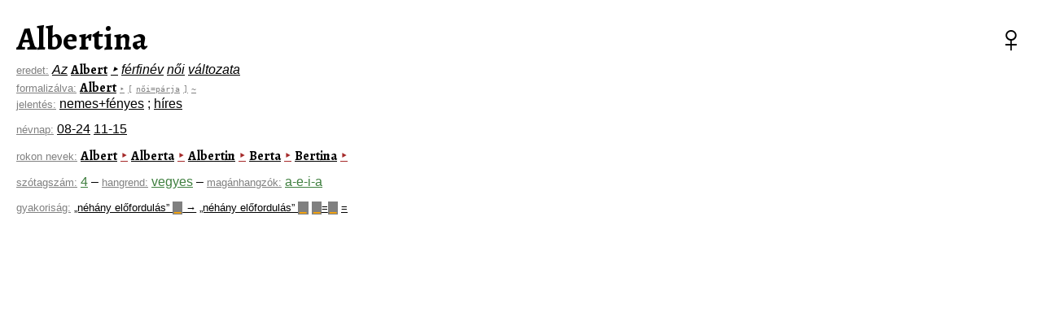

--- FILE ---
content_type: text/html
request_url: http://corpus.nytud.hu/utonevportal/html/Albertina.html
body_size: 7172
content:
<html>
<head>
<title>Albertina</title>
<meta http-equiv="content-type" content="text/html; charset=iso-8859-2" />
<meta name="keywords" content="utónévportál,utónévkereső,utónév,keresztnév,vezetéknév,név,eredet,jelentés,becenév,becézés,névnap,gyakori,ritka,fiú,lány,névadás,keresztelő,gyerek,szülő,utónevek,keresztnevek,nevek,szülők">
<meta name="description" content="Fedezze fel utóneveinket a HUN-REN Nyelvtudományi Kutatóközpont utónévkeresőjével!">
<link href='http://fonts.googleapis.com/css?family=Alegreya:700&subset=latin,latin-ext' rel='stylesheet' type='text/css'>
<!-- google analytics kovetokod -->
<script type="text/javascript">

  var _gaq = _gaq || [];
  _gaq.push(['_setAccount', 'UA-45756044-1']);
  _gaq.push(['_trackPageview']);

  (function() {
    var ga = document.createElement('script'); ga.type = 'text/javascript'; ga.async = true;
    ga.src = ('https:' == document.location.protocol ? 'https://ssl' : 'http://www') + '.google-analytics.com/ga.js';
    var s = document.getElementsByTagName('script')[0]; s.parentNode.insertBefore(ga, s);
  })();

</script>
<style>

body {
  margin: 20px 20px 20px 20px;
  font-family: Verdana, Arial, Helvetica, sans-serif;
}

a {
  color: black
}

.nem_cont { float: right; }
.nev_cont { float: left; }

.nem { font-size: 300%; font-weight: bold; }
.nem_div { font-size: 300%; font-weight: bold; }
.nem_span { font-size: 180%; font-weight: bold; }

.nev { font-size: 250%; font-family: 'Alegreya'; }
.nev_div { font-size: 250%; font-family: 'Alegreya'; }
.nev_span { font-size: 150%; font-family: 'Alegreya'; }

.nev_szovegkoz { font-family: 'Alegreya'; }

.erd, .erx { font-style: italic }
.aet { background: #286828; color: white }
.aft { background: #539d53; color: white }
.fer { font-size: 80%; font-family: monospace; color: grey }

#.jel:before{ content: '"'; }
.jel, .jex {}
#.jel:after{ content: '"'; }

.nnp {}
.bec { font-style: italic; }
.gyk { color: grey; }
.rok { color: brown; }
.aka { background: #9ce; color: white; }
.akv { background: #c9e; color: white; }

.szt { color: #408040; }
.hgr { color: #408040; }
.mgk { color: #408040; }
.kkh { font-size: 80% }
.aer { background: #286828; color: white }
.afr { background: #539d53; color: white }

.pikto { font-size: smaller; background: grey; color: orange; padding: 0.2em }

.mon { font-size: smaller; font-family: monospace; color: grey }
.kis { font-size: smaller; color: grey }
.light { color: grey }

.egynev {
  background: white;
  padding: 1em;
  width: 40%;
  margin-left: auto;
  margin-right: auto;
}

</style>
</head>
<body>
<div> <!-- nev + nem egy sorban -->
<div class="nev_cont"><span class="nev_div">Albertina</span></div>
<div class="nem_cont">
<a href="http://corpus.nytud.hu/utonevportal/html/nem_n%C5%91i.html" style="text-decoration: none" class="nem_div">&#x2640;</a>
</div>
<div style="clear: both;"></div>
</div> <!-- nev + nem egy sorban -->
<div>
<a href="erd.html" class="kis">eredet:</a> <a href="http://corpus.nytud.hu/utonevportal/html/erd_Az.html" class="erd">Az</a>
<a href="http://corpus.nytud.hu/utonevportal/html/Albert.html" class="nev_szovegkoz">Albert</a>
<a href="http://corpus.nytud.hu/utonevportal/html/erd_Albert.html" class="erd">&#x2023;</a>
<a href="http://corpus.nytud.hu/utonevportal/html/erd_f%C3%A9rfin%C3%A9v.html" class="erd">férfinév</a>
<a href="http://corpus.nytud.hu/utonevportal/html/erd_n%C5%91i.html" class="erd">női</a>
<a href="http://corpus.nytud.hu/utonevportal/html/erd_v%C3%A1ltozata.html" class="erd">változata</a>
</div>
<div>
<a href="fer.html" class="kis">formalizálva:</a> <a href="http://corpus.nytud.hu/utonevportal/html/Albert.html" class="nev_szovegkoz">Albert</a>
<a href="http://corpus.nytud.hu/utonevportal/html/fer_Albert.html" class="fer">&#x2023;</a>
<a href="http://corpus.nytud.hu/utonevportal/html/fer_%5B.html" class="fer">[</a>
<a href="http://corpus.nytud.hu/utonevportal/html/fer_n%C5%91i%3Dp%C3%A1rja.html" class="fer">női=párja</a>
<a href="http://corpus.nytud.hu/utonevportal/html/fer_%5D.html" class="fer">]</a>
<a href="http://corpus.nytud.hu/utonevportal/html/fer_~.html" class="fer">~</a>
</div>
<div>
<a href="jel.html" class="kis">jelentés:</a> <a href="http://corpus.nytud.hu/utonevportal/html/jel_nemes%2Bf%C3%A9nyes.html" class="jel">nemes+fényes</a>
<a href="http://corpus.nytud.hu/utonevportal/html/jel_%3B.html" class="jel">;</a>
<a href="http://corpus.nytud.hu/utonevportal/html/jel_h%C3%ADres.html" class="jel">híres</a>
</div>

<div style="margin-bottom: 0.8em"></div>

<div>
<a href="nnp.html" class="kis">névnap:</a> <a href="http://corpus.nytud.hu/utonevportal/html/nnp_08-24.html" class="nnp">08-24</a>
<a href="http://corpus.nytud.hu/utonevportal/html/nnp_11-15.html" class="nnp">11-15</a>
</div>

<div style="margin-bottom: 0.8em"></div>

<div>
<a href="rok.html" class="kis">rokon nevek:</a> <a href="http://corpus.nytud.hu/utonevportal/html/Albert.html" class="nev_szovegkoz">Albert</a>
<a href="http://corpus.nytud.hu/utonevportal/html/rok_Albert.html" class="rok">&#x2023;</a>
<a href="http://corpus.nytud.hu/utonevportal/html/Alberta.html" class="nev_szovegkoz">Alberta</a>
<a href="http://corpus.nytud.hu/utonevportal/html/rok_Alberta.html" class="rok">&#x2023;</a>
<a href="http://corpus.nytud.hu/utonevportal/html/Albertin.html" class="nev_szovegkoz">Albertin</a>
<a href="http://corpus.nytud.hu/utonevportal/html/rok_Albertin.html" class="rok">&#x2023;</a>
<a href="http://corpus.nytud.hu/utonevportal/html/Berta.html" class="nev_szovegkoz">Berta</a>
<a href="http://corpus.nytud.hu/utonevportal/html/rok_Berta.html" class="rok">&#x2023;</a>
<a href="http://corpus.nytud.hu/utonevportal/html/Bertina.html" class="nev_szovegkoz">Bertina</a>
<a href="http://corpus.nytud.hu/utonevportal/html/rok_Bertina.html" class="rok">&#x2023;</a>
</div>

<div style="margin-bottom: 0.8em"></div>

<div>
<a href="szt.html" class="kis">szótagszám:</a> <a href="http://corpus.nytud.hu/utonevportal/html/szt_4.html" class="szt">4</a>
&ndash;
<a href="hgr.html" class="kis">hangrend:</a> <a href="http://corpus.nytud.hu/utonevportal/html/hgr_vegyes.html" class="hgr">vegyes</a>
&ndash;
<a href="mgk.html" class="kis">magánhangzók:</a> <a href="http://corpus.nytud.hu/utonevportal/html/mgk_a-e-i-a.html" class="mgk">a-e-i-a</a>
</div>

<div style="margin-bottom: 0.8em"></div>

<div>
<a href="kkh.html" class="kis">gyakoriság:</a> <a href="http://corpus.nytud.hu/utonevportal/html/kkh_%C3%B6ssz-2012%20%26bdquo%3Bn%C3%A9h%C3%A1ny_el%C5%91fordul%C3%A1s%26rdquo%3B%20PIKTO%7B%26%23x2581%3B%7D.html" class="kkh">&bdquo;néhány előfordulás&rdquo; <span class="pikto">&#x2581;</span> &rarr;</a>
<a href="http://corpus.nytud.hu/utonevportal/html/kkh_%C3%BAjsz-2012%20%26bdquo%3Bn%C3%A9h%C3%A1ny_el%C5%91fordul%C3%A1s%26rdquo%3B%20PIKTO%7B%26%23x2581%3B%7D.html" class="kkh">&bdquo;néhány előfordulás&rdquo; <span class="pikto">&#x2581;</span></a>
<a href="http://corpus.nytud.hu/utonevportal/html/kkh_PIKTO%7B%26%23x2581%3B%7D%3DPIKTO%7B%26%23x2581%3B%7D.html" class="kkh"><span class="pikto">&#x2581;</span>=<span class="pikto">&#x2581;</span></a>
<a href="http://corpus.nytud.hu/utonevportal/html/kkh_%3D.html" class="kkh">=</a>
</div>
</body>
